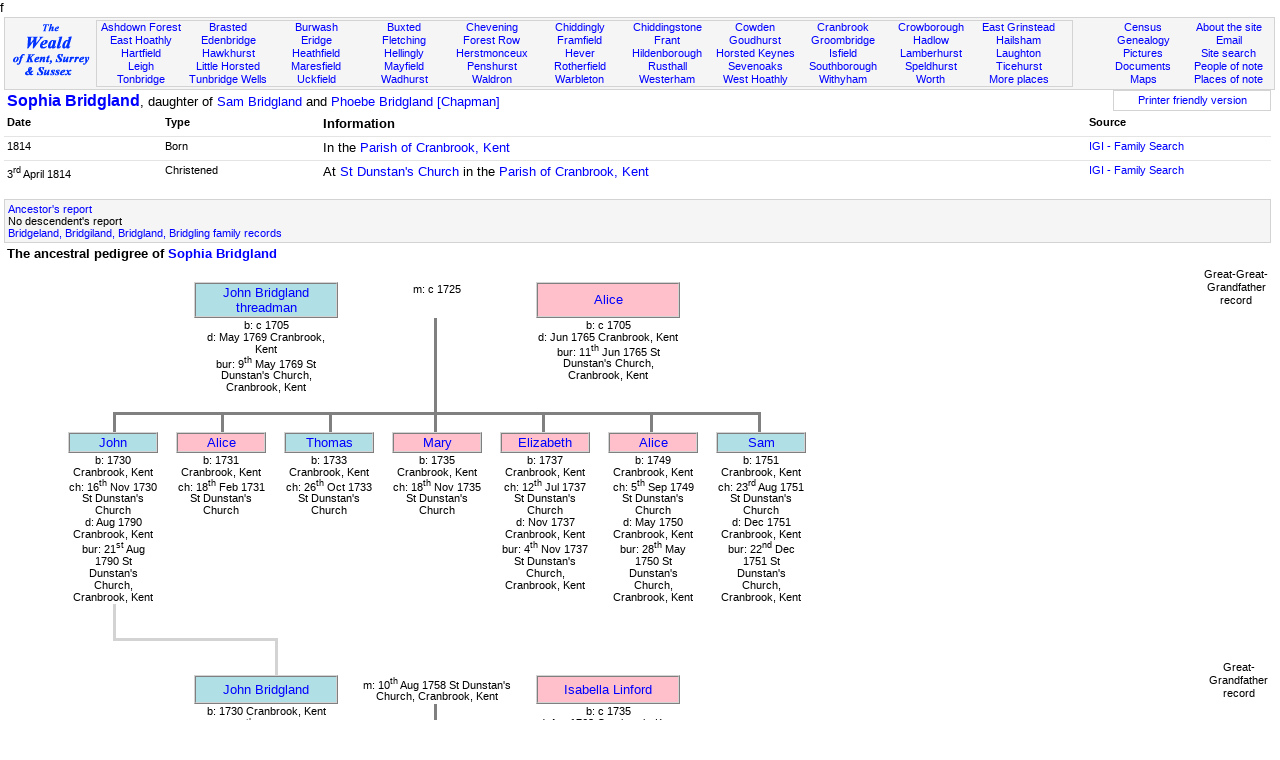

--- FILE ---
content_type: text/html; Charset=utf-8
request_url: https://www.theweald.org/N10.asp?ID=237940
body_size: 27002
content:

<!DOCTYPE html PUBLIC "-//W3C//DTD XHTML 1.1//EN" "http://www.w3.org/TR/xhtml11/DTD/xhtml11.dtd">



<html xmlns="http://www.w3.org/1999/xhtml">

<head>
<title>The Weald - People history and genealogy</title>
<link rel="shortcut icon" href="http://www.theweald.org/favicon.ico" />
<meta http-equiv="Content-Type" content="text/html; charset=utf-8" />
<meta name="robots" content="index,follow" />
<meta name="Keywords" content="Genealogy, Pedigree, Sussex, Surrey, Kent, Weald" />
<meta name="Description" content="The history, genealogy and pedigree of the people of the Weald of Kent, Surrey and Sussex" />
<link rel="meta" href="http://www.theweald.org/labels.xml" type="application/rdf+xml" title="ICRA labels" />
<meta http-equiv="pics-Label" content='(pics-1.1 "http://www.icra.org/pics/vocabularyv03/" l gen true for "http://theweald.org" r (n 0 s 0 v 0 l 0 oa 0 ob 0 oc 0 od 0 oe 0 of 0 og 0 oh 0 c 0) gen true for "http://www.theweald.org" r (n 0 s 0 v 0 l 0 oa 0 ob 0 oc 0 od 0 oe 0 of 0 og 0 oh 0 c 0))' />
<link rel="stylesheet" type="text/css" href="styles/sw.css" />
<style type="text/css">
.gwd {width: 900px; table-layout: fixed;}
.gwm {width: 600px; table-layout: fixed;}
.gsz {font-size: 8pt;}
</style>
</head>
	f
<body>


<div>
    <a id="top"></a>
    <div class="box" style="background-color: #F5F5F5; border: solid 1px #D3D3D3; padding: 1px; margin-top: 2px; font-size: smaller;">
        <div style="width: 7%; float: left; padding-top: 3px;">
            <a href="home.asp"><img src="./images/TheWealdLogo.gif" alt="The Weald of Kent, Surrey and Sussex" /></a>
        </div>
        <div style="width: 77%; margin: 1px; border: 1px solid #D3D3D3; float: left;">
            <div class="boxtop">
                <a href="P4.asp?PId=PSx.AF">Ashdown Forest</a><br />
                <a href="P5.asp?PId=PSx.EH">East Hoathly</a><br />
                <a href="P5.asp?PId=PSx.Ha">Hartfield</a><br />
                <a href="P5.asp?PId=PK.Leigh">Leigh</a><br />
                <a href="P5.asp?PID=PK.T.Bridge">Tonbridge</a>
            </div>
            <div class="boxtop">
                <a href="P5.asp?PId=PK.Brasted">Brasted</a><br />
                <a href="P5.asp?PId=PK.E.Bridge">Edenbridge</a><br />
                <a href="P5.asp?PId=PK.H.hurst">Hawkhurst</a><br />
                <a href="P5.asp?PId=PSx.LH">Little Horsted</a><br />
                <a href="P5.asp?PID=PK.TW">Tunbridge Wells</a>
            </div>
            <div class="boxtop">
                <a href="P5.asp?PId=PSx.Br">Burwash</a><br />
                <a href="P5.asp?PId=PSx.Er">Eridge</a><br />
                <a href="P5.asp?PId=PSx.Hf">Heathfield</a><br />
                <a href="P5.asp?PId=PSx.Ma">Maresfield</a><br />
                <a href="P5.asp?PId=PSx.Uc">Uckfield</a>
            </div>
            <div class="boxtop">
                <a href="P5.asp?PId=PSx.Bu">Buxted</a><br />
                <a href="P5.asp?PId=PSx.Fl">Fletching</a><br />
                <a href="P5.asp?PId=PSx.Hy">Hellingly</a><br />
                <a href="P5.asp?PId=PSx.My">Mayfield</a><br />
                <a href="P5.asp?PId=PSx.Wd">Wadhurst</a>
            </div>
            <div class="boxtop">
                <a href="P5.asp?PId=PK.Chvning">Chevening</a><br />
                <a href="P4.asp?PId=PSx.Fw">Forest Row</a><br />
                <a href="P5.asp?PId=PSx.Herst">Herstmonceux</a><br />
                <a href="P5.asp?PId=PK.Penshurst">Penshurst</a><br />
                <a href="P5.asp?PId=PSx.Wa">Waldron</a>
            </div>
            <div class="boxtop">
                <a href="P5.asp?PId=PSx.Cd">Chiddingly</a><br />
                <a href="P5.asp?PId=PSx.Fr">Framfield</a><br />
                <a href="P5.asp?PId=PK.Hever">Hever</a><br />
                <a href="P5.asp?PId=PSx.Ro">Rotherfield</a><br />
                <a href="P5.asp?PId=PSx.Wb">Warbleton</a>
            </div>
            <div class="boxtop">
                <a href="P5.asp?PId=PK.Ch.stone">Chiddingstone</a><br />
                <a href="P5.asp?PId=PSx.Ft">Frant</a><br />
                <a href="P5.asp?PId=PK.Hilden">Hildenborough</a><br />
                <a href="P4.asp?PId=TW.Rusthl">Rusthall</a><br />
                <a href="P5.asp?PId=PK.Westerham">Westerham</a>
            </div>
            <div class="boxtop">
                <a href="P5.asp?PId=PK.Cowden">Cowden</a><br />
                <a href="P5.asp?PId=PK.G.hurst">Goudhurst</a><br />
                <a href="P5.asp?PId=PSx.HK">Horsted Keynes</a><br />
                <a href="P5.asp?PID=PK.S.Oaks">Sevenoaks</a><br />
                <a href="P5.asp?PId=PSx.WH">West Hoathly</a>
            </div>
            <div class="boxtop">
                <a href="P5.asp?PId=PK.C.Brook">Cranbrook</a><br />
                <a href="P5.asp?PId=PSx.Gr">Groombridge</a><br />
                <a href="P5.asp?PId=PSx.Is">Isfield</a><br />
                <a href="P5.asp?PID=PK.Southbo">Southborough</a><br />
                <a href="P5.asp?PId=PSx.Wi">Withyham</a>
            </div>
            <div class="boxtop">
                <a href="P5.asp?PId=PSx.Cr">Crowborough</a><br />
                <a href="P5.asp?PId=PK.Hadlow">Hadlow</a><br />
                <a href="P5.asp?PId=PK.Lt">Lamberhurst</a><br />
                <a href="P5.asp?PID=PK.S.Hurst">Speldhurst</a><br />
                <a href="P5.asp?PId=PSx.Wo">Worth</a>
            </div>
            <div class="boxtop">
                <a href="P5.asp?PId=PSx.EG">East Grinstead</a><br />
                <a href="P5.asp?PId=PSx.Hm">Hailsham</a><br />
                <a href="P5.asp?PId=PSx.La">Laughton</a><br />
                <a href="P5.asp?PID=PSx.Ti">Ticehurst</a><br />
                <a href="P5list.asp">More places</a>
            </div>
        </div>
        <div style="width: 14%; margin: 2px; float: right;">
            <div class="boxtopr" style="float: right;">
                <a href="sitecontent.asp">About the site</a><br />
                <a href="contactc.asp?Id=weald">Email</a><br />
                <a href="sitesearch.asp">Site search</a><br />
                <a href="hw.asp">People of note</a><br />
                <a href="POI.asp">Places of note</a><br />
            </div>
            <div class="boxtopr">
                <a href="hcensus.asp">Census</a><br />
                <a href="a00.asp">Genealogy</a><br />
                <a href="hpicturesgallery.asp?PId=PSx.AF">Pictures</a><br />
                <a href="hbooks.asp">Documents</a><br />
                <a href="hmaps.asp">Maps</a>
            </div>
        </div>
    </div>
</div>
<div style="clear: both;"></div>
 <div class="box2"><div class="boxl" style="float: left;"><span style="font-size: larger"><strong><a href="N10.asp?ID=237940">Sophia Bridgland</a></strong></span>, daughter of <a href="N10.asp?ID=237897">Sam Bridgland</a> and <a href="N10.asp?ID=237939">Phoebe Bridgland [Chapman]</a></div>
				<div class="boxc" style="width: 150px; float: right; font-size: smaller; background-color: white;
                 border: solid thin #D3D3D3;">
				<a href="N10p.asp?ID=237940&amp;noh=1" target="_blank">
                Printer friendly version</a></div>
				<div style="clear: both;"></div>
</div>
		<div class="box2">
		<div class="boxlf" style="width: 12%; font-size: smaller;"><strong>Date</strong></div>
		<div class="boxlf" style="width: 12%; font-size: smaller;"><strong>Type</strong></div>
		<div class="boxlf" style="width: 60%;"><strong>Information</strong></div>
		<div class="boxlf" style="width: 13%; font-size: smaller;"><strong>Source</strong></div>
		<div style="clear: both; width: 100%;"></div>
	<div class="tline" style="clear: both; width: 100%;">&nbsp;</div><div class="boxlf" style="width: 12%; font-size: smaller;">1814</div><div class="boxlf" style="width: 12%; font-size: smaller;">Born</div><div class="boxlf" style="width: 60%;">In the <a href="area.asp?Pid=PK.C.brook">Parish of Cranbrook, Kent</a></div><div class="boxlf" style="width: 10%; font-size: smaller;"><a href="https://familysearch.org/search/collection/igi" target="_blank">IGI - Family Search</a></div><div class="tline" style="clear: both; width: 100%;">&nbsp;</div><div class="boxlf" style="width: 12%; font-size: smaller;">3<sup>rd</sup>   April 1814</div><div class="boxlf" style="width: 12%; font-size: smaller;">Christened</div><div class="boxlf" style="width: 60%;">At <a href="P2.asp?PId=Ck.Church">St Dunstan's Church</a> in the <a href="area.asp?Pid=PK.C.brook">Parish of Cranbrook, Kent</a></div><div class="boxlf" style="width: 10%; font-size: smaller;"><a href="https://familysearch.org/search/collection/igi" target="_blank">IGI - Family Search</a></div><div style="clear: both;"><br /></div>
	</div><div class="box2"><div class="boxgrey" style="font-size: smaller;"><a href="N10a.asp?ID=237940">Ancestor's report</a><br />No descendent's report<br /><a href=a11.asp?QId=21809043&amp;astart=184999999&amp;aend=999999999>Bridgeland, Bridgiland, Bridgland, Bridgling family records</a></div></div><div class="box2"><div class="boxlf"><strong>The ancestral pedigree of <a href="N10.asp?ID=237940">Sophia Bridgland</a></strong></div></div><div style="clear: both;"></div><div class="box2"><div class="boxg"><table cellspacing="0" class="gwd"><colgroup style="text-align: center; vertical-align: top;"><col span="100" style="width: 1%;" /></colgroup><tr><td colspan="47">&nbsp;</td><td colspan="53">&nbsp;</td></tr><tr><td colspan="20">&nbsp;</td><td colspan="16" class="FMP"><a href="N10.asp?ID=237856">John Bridgland<br/>threadman</a ></td><td></td><td colspan="20"class="FC">m: c 1725</td ><td></td><td colspan="16" class="FFP"><a href="N10.asp?ID=237857">Alice</a ></td><td></td><td colspan="26">&nbsp;</td></tr><tr><td colspan="20">&nbsp;</td><td colspan="16"class="FC">b: c 1705<br>d: May 1769 Cranbrook, Kent<br>bur: 9<sup>th</sup> May 1769 St Dunstan's Church, Cranbrook, Kent</td ><td colspan="11"class="BRSS">&nbsp;</td><td colspan="11">&nbsp;</td><td colspan="16"class="FC">b: c 1705<br>d: Jun 1765 Cranbrook, Kent<br>bur: 11<sup>th</sup> Jun 1765 St Dunstan's Church, Cranbrook, Kent</td ><td colspan="26">&nbsp;</td></tr><tr><td colspan="47"class="BRSS">&nbsp;</td><td colspan="53">&nbsp;</td></tr><tr><td colspan="11">&nbsp;</td><td colspan="12"class="BLTS">&nbsp;</td><td colspan="12"class="BLTS">&nbsp;</td><td colspan="12"class="BLRTS">&nbsp;</td><td colspan="12"class="BRTS">&nbsp;</td><td colspan="12"class="BRTS">&nbsp;</td><td colspan="12"class="BRTS">&nbsp;</td></tr><tr><td colspan="6">&nbsp;</td><td colspan="10" class="FMP"><a href="N10.asp?ID=237858">John</a ></td><td colspan="2">&nbsp;</td><td colspan="10" class="FFP"><a href="N10.asp?ID=237859">Alice</a ></td><td colspan="2">&nbsp;</td><td colspan="10" class="FMP"><a href="N10.asp?ID=237860">Thomas</a ></td><td colspan="2">&nbsp;</td><td colspan="10" class="FFP"><a href="N10.asp?ID=237861">Mary</a ></td><td colspan="2">&nbsp;</td><td colspan="10" class="FFP"><a href="N10.asp?ID=237862">Elizabeth</a ></td><td colspan="2">&nbsp;</td><td colspan="10" class="FFP"><a href="N10.asp?ID=237863">Alice</a ></td><td colspan="2">&nbsp;</td><td colspan="10" class="FMP"><a href="N10.asp?ID=237864">Sam</a ></td></tr><tr><td colspan="6">&nbsp;</td><td colspan="10"class="FC">b: 1730 Cranbrook, Kent<br>ch: 16<sup>th</sup> Nov 1730 St Dunstan's Church<br>d: Aug 1790 Cranbrook, Kent<br>bur: 21<sup>st</sup> Aug 1790 St Dunstan's Church, Cranbrook, Kent</td ><td colspan="2">&nbsp;</td><td colspan="10"class="FC">b: 1731 Cranbrook, Kent<br>ch: 18<sup>th</sup> Feb 1731 St Dunstan's Church</td ><td colspan="2">&nbsp;</td><td colspan="10"class="FC">b: 1733 Cranbrook, Kent<br>ch: 26<sup>th</sup> Oct 1733 St Dunstan's Church</td ><td colspan="2">&nbsp;</td><td colspan="10"class="FC">b: 1735 Cranbrook, Kent<br>ch: 18<sup>th</sup> Nov 1735 St Dunstan's Church</td ><td colspan="2">&nbsp;</td><td colspan="10"class="FC">b: 1737 Cranbrook, Kent<br>ch: 12<sup>th</sup> Jul 1737 St Dunstan's Church<br>d: Nov 1737 Cranbrook, Kent<br>bur: 4<sup>th</sup> Nov 1737 St Dunstan's Church, Cranbrook, Kent</td ><td colspan="2">&nbsp;</td><td colspan="10"class="FC">b: 1749 Cranbrook, Kent<br>ch: 5<sup>th</sup> Sep 1749 St Dunstan's Church<br>d: May 1750 Cranbrook, Kent<br>bur: 28<sup>th</sup> May 1750 St Dunstan's Church, Cranbrook, Kent</td ><td colspan="2">&nbsp;</td><td colspan="10"class="FC">b: 1751 Cranbrook, Kent<br>ch: 23<sup>rd</sup> Aug 1751 St Dunstan's Church<br>d: Dec 1751 Cranbrook, Kent<br>bur: 22<sup>nd</sup> Dec 1751 St Dunstan's Church, Cranbrook, Kent</td ></tr><tr><td colspan="6">&nbsp;</td><td colspan="5">&nbsp;</td><td colspan="7"class="BLS">&nbsp;</td><td colspan="12">&nbsp;</td><td colspan="12">&nbsp;</td><td colspan="12">&nbsp;</td><td colspan="12">&nbsp;</td><td colspan="12">&nbsp;</td><td colspan="12">&nbsp;</td></tr></table></div><div class="boxc" style="float: right; font-size: smaller;">Great-Great-<br />Grandfather<br />record</div><div style="clear: both;"></div><div class="boxg"><table cellspacing="0" class="gwd"><colgroup><col span="100" style="width: 1%;" /></colgroup><tr><td colspan="11">&nbsp;</td><td colspan="18" class="BLS">&nbsp;</td><td colspan="71">&nbsp;</td></tr><tr><td colspan="11">&nbsp;</td><td colspan="18" class="BTS">&nbsp;</td><td colspan="71" class="BLS">&nbsp;</td></tr></table></div><div style="clear: both;"></div><div class="boxg"><table cellspacing="0" class="gwd"><colgroup style="text-align: center; vertical-align: top;"><col span="100" style="width: 1%;" /></colgroup><tr><td colspan="29">&nbsp;</td><td colspan="18"class="BLS">&nbsp;</td><td colspan="53">&nbsp;</td></tr><tr><td colspan="20">&nbsp;</td><td colspan="16" class="FMP"><a href="N10.asp?ID=237858">John Bridgland<br/></a ></td><td></td><td colspan="20"class="FC">m: 10<sup>th</sup> Aug 1758 St Dunstan's Church, Cranbrook, Kent</td ><td></td><td colspan="16" class="FFP"><a href="N10.asp?ID=237878">Isabella Linford</a ></td><td></td><td colspan="26">&nbsp;</td></tr><tr><td colspan="20">&nbsp;</td><td colspan="16"class="FC">b: 1730 Cranbrook, Kent<br>ch: 16<sup>th</sup> Nov 1730 St Dunstan's Church<br>d: Aug 1790 Cranbrook, Kent<br>bur: 21<sup>st</sup> Aug 1790 St Dunstan's Church, Cranbrook, Kent</td ><td colspan="11"class="BRSS">&nbsp;</td><td colspan="11">&nbsp;</td><td colspan="16"class="FC">b: c 1735<br>d: Apr 1768 Cranbrook, Kent<br>bur: 11<sup>th</sup> Apr 1768 St Dunstan's Church, Cranbrook, Kent</td ><td colspan="26">&nbsp;</td></tr><tr><td colspan="47"class="BRSS">&nbsp;</td><td colspan="53">&nbsp;</td></tr><tr><td colspan="17">&nbsp;</td><td colspan="12"class="BLTS">&nbsp;</td><td colspan="12"class="BLRTS">&nbsp;</td><td colspan="12"class="BRTS">&nbsp;</td><td colspan="12"class="BRTS">&nbsp;</td><td colspan="12"class="BRTS">&nbsp;</td></tr><tr><td colspan="12">&nbsp;</td><td colspan="10" class="FMP"><a href="N10.asp?ID=237879">John</a ></td><td colspan="2">&nbsp;</td><td colspan="10" class="FMP"><a href="N10.asp?ID=237880">William</a ></td><td colspan="2">&nbsp;</td><td colspan="10" class="FMP"><a href="N10.asp?ID=237881">Paul</a ></td><td colspan="2">&nbsp;</td><td colspan="10" class="FMP"><a href="N10.asp?ID=237882">James</a ></td><td colspan="2">&nbsp;</td><td colspan="10" class="FMP"><a href="N10.asp?ID=237883">Thomas</a ></td><td colspan="2">&nbsp;</td><td colspan="10" class="FMP"><a href="N10.asp?ID=237884">Sam</a ></td></tr><tr><td colspan="12">&nbsp;</td><td colspan="10"class="FC">b: 1759 Cranbrook, Kent<br>ch: 6<sup>th</sup> Jul 1759 St Dunstan's Church</td ><td colspan="2">&nbsp;</td><td colspan="10"class="FC">b: 1760 Cranbrook, Kent<br>ch: 6<sup>th</sup> Sep 1760 St Dunstan's Church<br>d: Jan 1761 Cranbrook, Kent<br>bur: 24<sup>th</sup> Jan 1761 St Dunstan's Church, Cranbrook, Kent</td ><td colspan="2">&nbsp;</td><td colspan="10"class="FC">b: 1761 Cranbrook, Kent<br>ch: 9<sup>th</sup> Dec 1761 St Dunstan's Church<br>d: Feb 1766 Cranbrook, Kent<br>bur: 21<sup>st</sup> Feb 1766 St Dunstan's Church, Cranbrook, Kent</td ><td colspan="2">&nbsp;</td><td colspan="10"class="FC">b: 1764 Cranbrook, Kent<br>ch: 9<sup>th</sup> May 1764 St Dunstan's Church</td ><td colspan="2">&nbsp;</td><td colspan="10"class="FC">b: 1766 Cranbrook, Kent<br>ch: 15<sup>th</sup> Jan 1766 St Dunstan's Church</td ><td colspan="2">&nbsp;</td><td colspan="10"class="FC">b: 1767 Cranbrook, Kent<br>ch: 2<sup>nd</sup> Oct 1767 St Dunstan's Church</td ></tr><tr><td colspan="12">&nbsp;</td><td colspan="5">&nbsp;</td><td colspan="7"class="BLS">&nbsp;</td><td colspan="12">&nbsp;</td><td colspan="12">&nbsp;</td><td colspan="12">&nbsp;</td><td colspan="12">&nbsp;</td><td colspan="5"class="BRS">&nbsp;</td><td colspan="7">&nbsp;</td></tr></table></div><div class="boxc" style="float: right; font-size: smaller;">Great-<br />Grandfather<br />record</div><div style="clear: both;"></div><div class="boxg"><table cellspacing="0" class="gwd"><colgroup><col span="100" style="width: 1%;" /></colgroup><tr><td colspan="17">&nbsp;</td><td colspan="12" class="BLS">&nbsp;</td><td colspan="71">&nbsp;</td></tr><tr><td colspan="17">&nbsp;</td><td colspan="12" class="BTS">&nbsp;</td><td colspan="71" class="BLS">&nbsp;</td></tr></table></div><div style="clear: both;"></div><div class="boxg"><table cellspacing="0" class="gwd"><colgroup style="text-align: center; vertical-align: top;"><col span="100" style="width: 1%;" /></colgroup><tr><td colspan="29">&nbsp;</td><td colspan="18"class="BLS">&nbsp;</td><td colspan="53">&nbsp;</td></tr><tr><td colspan="20">&nbsp;</td><td colspan="16" class="FMP"><a href="N10.asp?ID=237879">John Bridgland<br/></a ></td><td></td><td colspan="20"class="FC">m: 28<sup>th</sup> Oct 1785 St Dunstan's Church, Cranbrook, Kent</td ><td></td><td colspan="16" class="FFP"><a href="N10.asp?ID=237895">Martha Smith</a ></td><td></td><td colspan="26">&nbsp;</td></tr><tr><td colspan="20">&nbsp;</td><td colspan="16"class="FC">b: 1759 Cranbrook, Kent<br>ch: 6<sup>th</sup> Jul 1759 St Dunstan's Church</td ><td colspan="11"class="BRSS">&nbsp;</td><td colspan="11">&nbsp;</td><td colspan="16"class="FC">b: c 1765</td ><td colspan="26">&nbsp;</td></tr><tr><td colspan="47"class="BRSS">&nbsp;</td><td colspan="53">&nbsp;</td></tr><tr><td colspan="11">&nbsp;</td><td colspan="12"class="BLTS">&nbsp;</td><td colspan="12"class="BLTS">&nbsp;</td><td colspan="12"class="BLRTS">&nbsp;</td><td colspan="12"class="BRTS">&nbsp;</td><td colspan="12"class="BRTS">&nbsp;</td><td colspan="12"class="BRTS">&nbsp;</td></tr><tr><td colspan="6">&nbsp;</td><td colspan="10" class="FFP"><a href="N10.asp?ID=237896">Martha</a ></td><td colspan="2">&nbsp;</td><td colspan="10" class="FMP"><a href="N10.asp?ID=237897">Sam</a ></td><td colspan="2">&nbsp;</td><td colspan="10" class="FFP"><a href="N10.asp?ID=237898">Amy</a ></td><td colspan="2">&nbsp;</td><td colspan="10" class="FFP"><a href="N10.asp?ID=237899">Mary</a ></td><td colspan="2">&nbsp;</td><td colspan="10" class="FFP"><a href="N10.asp?ID=237900">Ann</a ></td><td colspan="2">&nbsp;</td><td colspan="10" class="FMP"><a href="N10.asp?ID=237901">William</a ></td><td colspan="2">&nbsp;</td><td colspan="10" class="FMP"><a href="N10.asp?ID=237902">James</a ></td></tr><tr><td colspan="6">&nbsp;</td><td colspan="10"class="FC">b: 1789 Cranbrook, Kent<br>ch: 19<sup>th</sup> Apr 1789 St Dunstan's Church</td ><td colspan="2">&nbsp;</td><td colspan="10"class="FC">b: 1791 Cranbrook, Kent<br>ch: 25<sup>th</sup> Dec 1800 St Dunstan's Church</td ><td colspan="2">&nbsp;</td><td colspan="10"class="FC">b: 1794 Cranbrook, Kent<br>ch: 25<sup>th</sup> Dec 1800 St Dunstan's Church</td ><td colspan="2">&nbsp;</td><td colspan="10"class="FC">b: 1799 Cranbrook, Kent<br>ch: 25<sup>th</sup> Dec 1800 St Dunstan's Church</td ><td colspan="2">&nbsp;</td><td colspan="10"class="FC">b: 1802 Cranbrook, Kent<br>ch: 20<sup>th</sup> May 1802 St Dunstan's Church</td ><td colspan="2">&nbsp;</td><td colspan="10"class="FC">b: 1802 Cranbrook, Kent<br>ch: 20<sup>th</sup> May 1802 St Dunstan's Church</td ><td colspan="2">&nbsp;</td><td colspan="10"class="FC">b: 1805 Cranbrook, Kent<br>ch: 22<sup>nd</sup> May 1808 St Dunstan's Church</td ></tr><tr><td colspan="6">&nbsp;</td><td colspan="12">&nbsp;</td><td colspan="5">&nbsp;</td><td colspan="7"class="BLS">&nbsp;</td><td colspan="12">&nbsp;</td><td colspan="12">&nbsp;</td><td colspan="12">&nbsp;</td><td colspan="12">&nbsp;</td><td colspan="12">&nbsp;</td></tr></table></div><div class="boxc" style="float: right; font-size: smaller;">Grandfather<br />record</div><div style="clear: both;"></div><div class="boxg"><table cellspacing="0" class="gwd"><colgroup><col span="100" style="width: 1%;" /></colgroup><tr><td colspan="23">&nbsp;</td><td colspan="6" class="BLS">&nbsp;</td><td colspan="71">&nbsp;</td></tr><tr><td colspan="23">&nbsp;</td><td colspan="6" class="BTS">&nbsp;</td><td colspan="71" class="BLS">&nbsp;</td></tr></table></div><div style="clear: both;"></div><div class="boxg"><table cellspacing="0" class="gwd"><colgroup style="text-align: center; vertical-align: top;"><col span="100" style="width: 1%;" /></colgroup><tr><td colspan="29">&nbsp;</td><td colspan="18"class="BLS">&nbsp;</td><td colspan="53">&nbsp;</td></tr><tr><td colspan="20">&nbsp;</td><td colspan="16" class="FMP"><a href="N10.asp?ID=237897">Sam Bridgland<br/></a ></td><td></td><td colspan="20"class="FC">m: 13<sup>th</sup> May 1813 St Dunstan's Church, Cranbrook, Kent</td ><td></td><td colspan="16" class="FFP"><a href="N10.asp?ID=237939">Phoebe Chapman</a ></td><td></td><td colspan="26">&nbsp;</td></tr><tr><td colspan="20">&nbsp;</td><td colspan="16"class="FC">b: 1791 Cranbrook, Kent<br>ch: 25<sup>th</sup> Dec 1800 St Dunstan's Church</td ><td colspan="11"class="BRSS">&nbsp;</td><td colspan="11">&nbsp;</td><td colspan="16"class="FC">b: c 1790</td ><td colspan="26">&nbsp;</td></tr><tr><td colspan="47"class="BRSS">&nbsp;</td><td colspan="53">&nbsp;</td></tr><tr><td colspan="23">&nbsp;</td><td colspan="12"class="BLTS">&nbsp;</td><td colspan="12"class="BLRTS">&nbsp;</td><td colspan="12"class="BRTS">&nbsp;</td><td colspan="12"class="BRTS">&nbsp;</td></tr><tr><td colspan="18">&nbsp;</td><td colspan="10" class="FFP"><a href="N10.asp?ID=237940">Sophia</a ></td><td colspan="2">&nbsp;</td><td colspan="10" class="FMP"><a href="N10.asp?ID=237941">John</a ></td><td colspan="2">&nbsp;</td><td colspan="10" class="FFP"><a href="N10.asp?ID=237942">Charlotte</a ></td><td colspan="2">&nbsp;</td><td colspan="10" class="FMP"><a href="N10.asp?ID=237943">James</a ></td><td colspan="2">&nbsp;</td><td colspan="10" class="FMP"><a href="N10.asp?ID=237944">Samuel</a ></td></tr><tr><td colspan="18">&nbsp;</td><td colspan="10"class="FC">b: 1814 Cranbrook, Kent<br>ch: 3<sup>rd</sup> Apr 1814 St Dunstan's Church</td ><td colspan="2">&nbsp;</td><td colspan="10"class="FC">b: 1817 Cranbrook, Kent<br>ch: 17<sup>th</sup> Aug 1817 St Dunstan's Church</td ><td colspan="2">&nbsp;</td><td colspan="10"class="FC">b: 1820 Cranbrook, Kent<br>ch: 2<sup>nd</sup> Jan 1820 St Dunstan's Church</td ><td colspan="2">&nbsp;</td><td colspan="10"class="FC">b: 1823 Cranbrook, Kent<br>ch: 28<sup>th</sup> Dec 1823 St Dunstan's Church<br>d: Jan to Mar 1904</td ><td colspan="2">&nbsp;</td><td colspan="10"class="FC">b: 1828 Cranbrook, Kent<br>ch: 10<sup>th</sup> Aug 1828 St Dunstan's Church<br>d: Jul to Sep 1858</td ></tr><tr><td colspan="18">&nbsp;</td><td colspan="12">&nbsp;</td><td colspan="12">&nbsp;</td><td colspan="12">&nbsp;</td><td colspan="5"class="BRS">&nbsp;</td><td colspan="7">&nbsp;</td><td colspan="5"class="BRS">&nbsp;</td><td colspan="7">&nbsp;</td></tr></table></div><div class="boxc" style="float: right; font-size: smaller;">Parental<br />record</div><div style="clear: both;"></div></div><div style="clear: both"><br /></div><div style="clear: both;"></div>
<div class="box">
	<div class="boxgrey" style="text-align: left;">
		<p>The  Weald is at&nbsp; <a href="sitecontent.asp"> Database version 14.05</a> which has ongoing updates to the
        395,000 people; 9,000 places; 613 maps; 3,308 pictures, engravings and photographs; and 248 books
 loaded in the previous version</p>
	</div>
</div>

<div class="box" style="clear: both;">    
    <div style="text-align: center; float: left; padding: 5px; width: 99%;">
        <div class="boxcb"><a href="http://oxforddnb.com/" target="_blank">
		             <img src="./images/ODNBlogo.gif" alt="ODNB" style="border: none;" /></a>
        &nbsp;
        </div>
        <div class="boxcb"><a href="http://www.bl.uk/onlinegallery/" target="_blank">
		             <img src="./images/BLlogoM.gif" alt="British Libarary" style="border: none;" /></a>
        &nbsp;
        </div>
        <div class="boxcb"><a href="http://www.highweald.org/" target="_blank">
		             <img src="images/highwealdlogo.jpg" alt="High Weald" style="border: none;" /></a>
        &nbsp;
        </div>
	    <div class="boxcb"><a href="http://sussexrecordsociety.org/" target="_blank">
		             <img src="./images/SRSlogo2.jpg" alt="Sussex Record Society" style="border: none;" /></a>
        &nbsp;
        </div>
		<div class="boxcb"><a href="http://sussexpast.co.uk/" target="_blank">
		             <img src="./images/sussexpastlogo.gif" width="50" alt="Sussex Archaeological Society" style="border: none;" /></a>
		&nbsp;
        </div>
        <div class="boxcb"><a href="http://kentarchaeology.org.uk/" target="_blank">
		             <img src="./images/kaslogo.jpg" alt="Kent Archaeological Society" style="border: none;" /></a>
		&nbsp;
        </div>
        <div class="boxcb"><a href="http://www.woodchurchancestry.org.uk/midkentmarriages/"
					 target="_blank"><img src="./images/MidKentlogo.jpg" width="60" alt="Mid Kent Marriages" style="border: none;" /></a>
		&nbsp;
        </div>
        <div class="boxcb"><a href="http://www.anrdoezrs.net/click-2197447-10412260" 
        			target="_blank"><img src="./images/Ancestry.jpg" width="80" alt="Ancestry" style="border: none;" /></a>
		&nbsp;
        </div>
        <div class="boxcb"><a href="http://www.genesreunited.co.uk" 
        			target="_blank"><img src="./images/Genes.jpg" width="80" alt="Genes Reunited" style="border: none;" /></a>
		&nbsp;
        </div>
        <div class="boxcb"><a href="http://www.familysearch.org/Eng/Search/frameset_search.asp?PAGE=igi/search_IGI.asp&amp;clear_form=true" 
        			target="_blank"><img src="./images/IGIlogo.gif" alt="International Genealogical Index" style="border: none;" /></a>
	    &nbsp;
        </div>
        <div class="boxcb"><a href="http://www.nationalarchives.gov.uk/" target="_blank">
					 <img src="./images/NationalArchivelogo.gif" alt="National Archives" style="border: none;" /></a>
        &nbsp;
        </div>
   		<div style="float: right;"><a href="#top">&uArr;<br />Top<br />of the<br />page</a>
        </div>
	</div>
</div>


</body></html>
